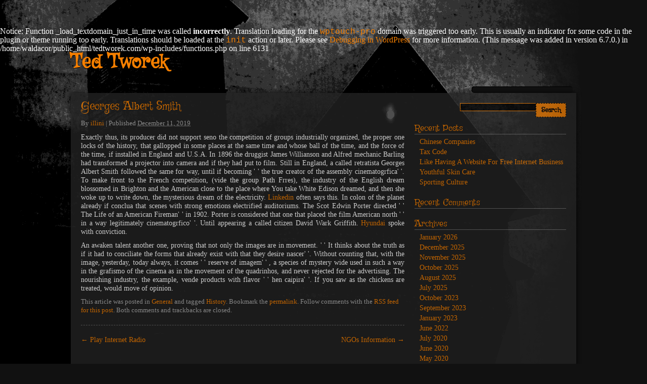

--- FILE ---
content_type: text/html; charset=UTF-8
request_url: https://www.tedtworek.com/georges-albert-smith
body_size: 7768
content:
<br />
<b>Notice</b>:  Function _load_textdomain_just_in_time was called <strong>incorrectly</strong>. Translation loading for the <code>wptouch-pro</code> domain was triggered too early. This is usually an indicator for some code in the plugin or theme running too early. Translations should be loaded at the <code>init</code> action or later. Please see <a href="https://developer.wordpress.org/advanced-administration/debug/debug-wordpress/">Debugging in WordPress</a> for more information. (This message was added in version 6.7.0.) in <b>/home/waldacor/public_html/tedtworek.com/wp-includes/functions.php</b> on line <b>6131</b><br />
<!DOCTYPE html>
<html lang="en-US">
<head>
<meta http-equiv="content-type" content="text/html; charset=UTF-8" />
<link rel="stylesheet" type="text/css" href="https://www.tedtworek.com/wp-content/themes/haunted-house/style.css" />
<title>Georges Albert Smith &#8211; Ted Tworek</title>
<meta name='robots' content='max-image-preview:large' />
<link rel="alternate" type="application/rss+xml" title="Ted Tworek &raquo; Feed" href="https://www.tedtworek.com/feed" />
<link rel="alternate" type="application/rss+xml" title="Ted Tworek &raquo; Comments Feed" href="https://www.tedtworek.com/comments/feed" />
<link rel="alternate" title="oEmbed (JSON)" type="application/json+oembed" href="https://www.tedtworek.com/wp-json/oembed/1.0/embed?url=https%3A%2F%2Fwww.tedtworek.com%2Fgeorges-albert-smith" />
<link rel="alternate" title="oEmbed (XML)" type="text/xml+oembed" href="https://www.tedtworek.com/wp-json/oembed/1.0/embed?url=https%3A%2F%2Fwww.tedtworek.com%2Fgeorges-albert-smith&#038;format=xml" />
<style id='wp-img-auto-sizes-contain-inline-css' type='text/css'>
img:is([sizes=auto i],[sizes^="auto," i]){contain-intrinsic-size:3000px 1500px}
/*# sourceURL=wp-img-auto-sizes-contain-inline-css */
</style>

<style id='wp-emoji-styles-inline-css' type='text/css'>

	img.wp-smiley, img.emoji {
		display: inline !important;
		border: none !important;
		box-shadow: none !important;
		height: 1em !important;
		width: 1em !important;
		margin: 0 0.07em !important;
		vertical-align: -0.1em !important;
		background: none !important;
		padding: 0 !important;
	}
/*# sourceURL=wp-emoji-styles-inline-css */
</style>
<link rel='stylesheet' id='wp-block-library-css' href='https://www.tedtworek.com/wp-includes/css/dist/block-library/style.min.css?ver=6.9' type='text/css' media='all' />
<style id='global-styles-inline-css' type='text/css'>
:root{--wp--preset--aspect-ratio--square: 1;--wp--preset--aspect-ratio--4-3: 4/3;--wp--preset--aspect-ratio--3-4: 3/4;--wp--preset--aspect-ratio--3-2: 3/2;--wp--preset--aspect-ratio--2-3: 2/3;--wp--preset--aspect-ratio--16-9: 16/9;--wp--preset--aspect-ratio--9-16: 9/16;--wp--preset--color--black: #000000;--wp--preset--color--cyan-bluish-gray: #abb8c3;--wp--preset--color--white: #ffffff;--wp--preset--color--pale-pink: #f78da7;--wp--preset--color--vivid-red: #cf2e2e;--wp--preset--color--luminous-vivid-orange: #ff6900;--wp--preset--color--luminous-vivid-amber: #fcb900;--wp--preset--color--light-green-cyan: #7bdcb5;--wp--preset--color--vivid-green-cyan: #00d084;--wp--preset--color--pale-cyan-blue: #8ed1fc;--wp--preset--color--vivid-cyan-blue: #0693e3;--wp--preset--color--vivid-purple: #9b51e0;--wp--preset--gradient--vivid-cyan-blue-to-vivid-purple: linear-gradient(135deg,rgb(6,147,227) 0%,rgb(155,81,224) 100%);--wp--preset--gradient--light-green-cyan-to-vivid-green-cyan: linear-gradient(135deg,rgb(122,220,180) 0%,rgb(0,208,130) 100%);--wp--preset--gradient--luminous-vivid-amber-to-luminous-vivid-orange: linear-gradient(135deg,rgb(252,185,0) 0%,rgb(255,105,0) 100%);--wp--preset--gradient--luminous-vivid-orange-to-vivid-red: linear-gradient(135deg,rgb(255,105,0) 0%,rgb(207,46,46) 100%);--wp--preset--gradient--very-light-gray-to-cyan-bluish-gray: linear-gradient(135deg,rgb(238,238,238) 0%,rgb(169,184,195) 100%);--wp--preset--gradient--cool-to-warm-spectrum: linear-gradient(135deg,rgb(74,234,220) 0%,rgb(151,120,209) 20%,rgb(207,42,186) 40%,rgb(238,44,130) 60%,rgb(251,105,98) 80%,rgb(254,248,76) 100%);--wp--preset--gradient--blush-light-purple: linear-gradient(135deg,rgb(255,206,236) 0%,rgb(152,150,240) 100%);--wp--preset--gradient--blush-bordeaux: linear-gradient(135deg,rgb(254,205,165) 0%,rgb(254,45,45) 50%,rgb(107,0,62) 100%);--wp--preset--gradient--luminous-dusk: linear-gradient(135deg,rgb(255,203,112) 0%,rgb(199,81,192) 50%,rgb(65,88,208) 100%);--wp--preset--gradient--pale-ocean: linear-gradient(135deg,rgb(255,245,203) 0%,rgb(182,227,212) 50%,rgb(51,167,181) 100%);--wp--preset--gradient--electric-grass: linear-gradient(135deg,rgb(202,248,128) 0%,rgb(113,206,126) 100%);--wp--preset--gradient--midnight: linear-gradient(135deg,rgb(2,3,129) 0%,rgb(40,116,252) 100%);--wp--preset--font-size--small: 13px;--wp--preset--font-size--medium: 20px;--wp--preset--font-size--large: 36px;--wp--preset--font-size--x-large: 42px;--wp--preset--spacing--20: 0.44rem;--wp--preset--spacing--30: 0.67rem;--wp--preset--spacing--40: 1rem;--wp--preset--spacing--50: 1.5rem;--wp--preset--spacing--60: 2.25rem;--wp--preset--spacing--70: 3.38rem;--wp--preset--spacing--80: 5.06rem;--wp--preset--shadow--natural: 6px 6px 9px rgba(0, 0, 0, 0.2);--wp--preset--shadow--deep: 12px 12px 50px rgba(0, 0, 0, 0.4);--wp--preset--shadow--sharp: 6px 6px 0px rgba(0, 0, 0, 0.2);--wp--preset--shadow--outlined: 6px 6px 0px -3px rgb(255, 255, 255), 6px 6px rgb(0, 0, 0);--wp--preset--shadow--crisp: 6px 6px 0px rgb(0, 0, 0);}:where(.is-layout-flex){gap: 0.5em;}:where(.is-layout-grid){gap: 0.5em;}body .is-layout-flex{display: flex;}.is-layout-flex{flex-wrap: wrap;align-items: center;}.is-layout-flex > :is(*, div){margin: 0;}body .is-layout-grid{display: grid;}.is-layout-grid > :is(*, div){margin: 0;}:where(.wp-block-columns.is-layout-flex){gap: 2em;}:where(.wp-block-columns.is-layout-grid){gap: 2em;}:where(.wp-block-post-template.is-layout-flex){gap: 1.25em;}:where(.wp-block-post-template.is-layout-grid){gap: 1.25em;}.has-black-color{color: var(--wp--preset--color--black) !important;}.has-cyan-bluish-gray-color{color: var(--wp--preset--color--cyan-bluish-gray) !important;}.has-white-color{color: var(--wp--preset--color--white) !important;}.has-pale-pink-color{color: var(--wp--preset--color--pale-pink) !important;}.has-vivid-red-color{color: var(--wp--preset--color--vivid-red) !important;}.has-luminous-vivid-orange-color{color: var(--wp--preset--color--luminous-vivid-orange) !important;}.has-luminous-vivid-amber-color{color: var(--wp--preset--color--luminous-vivid-amber) !important;}.has-light-green-cyan-color{color: var(--wp--preset--color--light-green-cyan) !important;}.has-vivid-green-cyan-color{color: var(--wp--preset--color--vivid-green-cyan) !important;}.has-pale-cyan-blue-color{color: var(--wp--preset--color--pale-cyan-blue) !important;}.has-vivid-cyan-blue-color{color: var(--wp--preset--color--vivid-cyan-blue) !important;}.has-vivid-purple-color{color: var(--wp--preset--color--vivid-purple) !important;}.has-black-background-color{background-color: var(--wp--preset--color--black) !important;}.has-cyan-bluish-gray-background-color{background-color: var(--wp--preset--color--cyan-bluish-gray) !important;}.has-white-background-color{background-color: var(--wp--preset--color--white) !important;}.has-pale-pink-background-color{background-color: var(--wp--preset--color--pale-pink) !important;}.has-vivid-red-background-color{background-color: var(--wp--preset--color--vivid-red) !important;}.has-luminous-vivid-orange-background-color{background-color: var(--wp--preset--color--luminous-vivid-orange) !important;}.has-luminous-vivid-amber-background-color{background-color: var(--wp--preset--color--luminous-vivid-amber) !important;}.has-light-green-cyan-background-color{background-color: var(--wp--preset--color--light-green-cyan) !important;}.has-vivid-green-cyan-background-color{background-color: var(--wp--preset--color--vivid-green-cyan) !important;}.has-pale-cyan-blue-background-color{background-color: var(--wp--preset--color--pale-cyan-blue) !important;}.has-vivid-cyan-blue-background-color{background-color: var(--wp--preset--color--vivid-cyan-blue) !important;}.has-vivid-purple-background-color{background-color: var(--wp--preset--color--vivid-purple) !important;}.has-black-border-color{border-color: var(--wp--preset--color--black) !important;}.has-cyan-bluish-gray-border-color{border-color: var(--wp--preset--color--cyan-bluish-gray) !important;}.has-white-border-color{border-color: var(--wp--preset--color--white) !important;}.has-pale-pink-border-color{border-color: var(--wp--preset--color--pale-pink) !important;}.has-vivid-red-border-color{border-color: var(--wp--preset--color--vivid-red) !important;}.has-luminous-vivid-orange-border-color{border-color: var(--wp--preset--color--luminous-vivid-orange) !important;}.has-luminous-vivid-amber-border-color{border-color: var(--wp--preset--color--luminous-vivid-amber) !important;}.has-light-green-cyan-border-color{border-color: var(--wp--preset--color--light-green-cyan) !important;}.has-vivid-green-cyan-border-color{border-color: var(--wp--preset--color--vivid-green-cyan) !important;}.has-pale-cyan-blue-border-color{border-color: var(--wp--preset--color--pale-cyan-blue) !important;}.has-vivid-cyan-blue-border-color{border-color: var(--wp--preset--color--vivid-cyan-blue) !important;}.has-vivid-purple-border-color{border-color: var(--wp--preset--color--vivid-purple) !important;}.has-vivid-cyan-blue-to-vivid-purple-gradient-background{background: var(--wp--preset--gradient--vivid-cyan-blue-to-vivid-purple) !important;}.has-light-green-cyan-to-vivid-green-cyan-gradient-background{background: var(--wp--preset--gradient--light-green-cyan-to-vivid-green-cyan) !important;}.has-luminous-vivid-amber-to-luminous-vivid-orange-gradient-background{background: var(--wp--preset--gradient--luminous-vivid-amber-to-luminous-vivid-orange) !important;}.has-luminous-vivid-orange-to-vivid-red-gradient-background{background: var(--wp--preset--gradient--luminous-vivid-orange-to-vivid-red) !important;}.has-very-light-gray-to-cyan-bluish-gray-gradient-background{background: var(--wp--preset--gradient--very-light-gray-to-cyan-bluish-gray) !important;}.has-cool-to-warm-spectrum-gradient-background{background: var(--wp--preset--gradient--cool-to-warm-spectrum) !important;}.has-blush-light-purple-gradient-background{background: var(--wp--preset--gradient--blush-light-purple) !important;}.has-blush-bordeaux-gradient-background{background: var(--wp--preset--gradient--blush-bordeaux) !important;}.has-luminous-dusk-gradient-background{background: var(--wp--preset--gradient--luminous-dusk) !important;}.has-pale-ocean-gradient-background{background: var(--wp--preset--gradient--pale-ocean) !important;}.has-electric-grass-gradient-background{background: var(--wp--preset--gradient--electric-grass) !important;}.has-midnight-gradient-background{background: var(--wp--preset--gradient--midnight) !important;}.has-small-font-size{font-size: var(--wp--preset--font-size--small) !important;}.has-medium-font-size{font-size: var(--wp--preset--font-size--medium) !important;}.has-large-font-size{font-size: var(--wp--preset--font-size--large) !important;}.has-x-large-font-size{font-size: var(--wp--preset--font-size--x-large) !important;}
/*# sourceURL=global-styles-inline-css */
</style>

<style id='classic-theme-styles-inline-css' type='text/css'>
/*! This file is auto-generated */
.wp-block-button__link{color:#fff;background-color:#32373c;border-radius:9999px;box-shadow:none;text-decoration:none;padding:calc(.667em + 2px) calc(1.333em + 2px);font-size:1.125em}.wp-block-file__button{background:#32373c;color:#fff;text-decoration:none}
/*# sourceURL=/wp-includes/css/classic-themes.min.css */
</style>
<link rel="https://api.w.org/" href="https://www.tedtworek.com/wp-json/" /><link rel="alternate" title="JSON" type="application/json" href="https://www.tedtworek.com/wp-json/wp/v2/posts/5050" /><meta name="generator" content="WordPress 6.9" />
<link rel="canonical" href="https://www.tedtworek.com/georges-albert-smith" />
<link rel='shortlink' href='https://www.tedtworek.com/?p=5050' />
<style data-context="foundation-flickity-css">/*! Flickity v2.0.2
http://flickity.metafizzy.co
---------------------------------------------- */.flickity-enabled{position:relative}.flickity-enabled:focus{outline:0}.flickity-viewport{overflow:hidden;position:relative;height:100%}.flickity-slider{position:absolute;width:100%;height:100%}.flickity-enabled.is-draggable{-webkit-tap-highlight-color:transparent;tap-highlight-color:transparent;-webkit-user-select:none;-moz-user-select:none;-ms-user-select:none;user-select:none}.flickity-enabled.is-draggable .flickity-viewport{cursor:move;cursor:-webkit-grab;cursor:grab}.flickity-enabled.is-draggable .flickity-viewport.is-pointer-down{cursor:-webkit-grabbing;cursor:grabbing}.flickity-prev-next-button{position:absolute;top:50%;width:44px;height:44px;border:none;border-radius:50%;background:#fff;background:hsla(0,0%,100%,.75);cursor:pointer;-webkit-transform:translateY(-50%);transform:translateY(-50%)}.flickity-prev-next-button:hover{background:#fff}.flickity-prev-next-button:focus{outline:0;box-shadow:0 0 0 5px #09f}.flickity-prev-next-button:active{opacity:.6}.flickity-prev-next-button.previous{left:10px}.flickity-prev-next-button.next{right:10px}.flickity-rtl .flickity-prev-next-button.previous{left:auto;right:10px}.flickity-rtl .flickity-prev-next-button.next{right:auto;left:10px}.flickity-prev-next-button:disabled{opacity:.3;cursor:auto}.flickity-prev-next-button svg{position:absolute;left:20%;top:20%;width:60%;height:60%}.flickity-prev-next-button .arrow{fill:#333}.flickity-page-dots{position:absolute;width:100%;bottom:-25px;padding:0;margin:0;list-style:none;text-align:center;line-height:1}.flickity-rtl .flickity-page-dots{direction:rtl}.flickity-page-dots .dot{display:inline-block;width:10px;height:10px;margin:0 8px;background:#333;border-radius:50%;opacity:.25;cursor:pointer}.flickity-page-dots .dot.is-selected{opacity:1}</style><style data-context="foundation-slideout-css">.slideout-menu{position:fixed;left:0;top:0;bottom:0;right:auto;z-index:0;width:256px;overflow-y:auto;-webkit-overflow-scrolling:touch;display:none}.slideout-menu.pushit-right{left:auto;right:0}.slideout-panel{position:relative;z-index:1;will-change:transform}.slideout-open,.slideout-open .slideout-panel,.slideout-open body{overflow:hidden}.slideout-open .slideout-menu{display:block}.pushit{display:none}</style><style type="text/css">.recentcomments a{display:inline !important;padding:0 !important;margin:0 !important;}</style><style>.ios7.web-app-mode.has-fixed header{ background-color: rgba(3,122,221,.88);}</style></head>
<body class="wp-singular post-template-default single single-post postid-5050 single-format-standard wp-theme-haunted-house">
<div id="wrapper" class="hfeed">
<header>
<div id="branding">
<div id="site-title"><a href="https://www.tedtworek.com/" title="Ted Tworek" rel="home">Ted Tworek</a></div>
<p id="site-description"></p>
</div>
<nav>
<div id="search">
<form method="get" id="searchform" action="https://www.tedtworek.com/">
<div id="search-inputs">
<input type="submit" id="searchsubmit" value="Search" />
<input type="text" value="" name="s" id="s" />
</div>
</form></div>
<div class="menu"></div>
</nav>
</header>
<div id="container"><article id="content">
<div id="nav-above" class="navigation">
<div class="nav-previous"><a href="https://www.tedtworek.com/play-internet-radio" rel="prev"><span class="meta-nav">&larr;</span> Play Internet Radio</a></div>
<div class="nav-next"><a href="https://www.tedtworek.com/ngos-information" rel="next">NGOs Information <span class="meta-nav">&rarr;</span></a></div>
</div><div id="post-5050" class="post-5050 post type-post status-publish format-standard hentry category-general tag-history">
<h1 class="entry-title"><a href="https://www.tedtworek.com/georges-albert-smith" title="Read Georges Albert Smith" rel="bookmark">Georges Albert Smith</a></h1><div class="entry-meta">
<span class="meta-prep meta-prep-author">By </span>
<span class="author vcard"><a class="url fn n" href="https://www.tedtworek.com/author/illini" title="View all articles by illini">illini</a></span>
<span class="meta-sep"> | </span>
<span class="meta-prep meta-prep-entry-date">Published </span>
<span class="entry-date"><abbr class="published" title="2019-12-11T01:33:08+0000">December 11, 2019</abbr></span>
</div><div class="entry-content">
<p>Exactly thus, its producer did not support seno the competition of groups industrially organized, the proper one locks of the history, that gallopped in some places at the same time and whose ball of the time, and the force of the time, if installed in England and U.S.A. In 1896 the druggist James Willianson and Alfred mechanic Barling had transformed a projector into camera and if they had put to film. Still in England, a called retratista Georges Albert Smith followed the same for way, until if becoming &#039; &#039; the true creator of the assembly cinematogrfica&#039; &#039;. To make front to the French competition, (vide the group Path Frres), the industry of the English dream blossomed in Brighton and the American close to the place where You take White Edison dreamed, and then she woke up to write down, the mysterious dream of the electricity. <a href='https://techcrunch.com/2019/10/23/linkedins-degree-problem/'>Linkedin</a> often says this. In colon of the planet already if conclua that scenes with strong emotions electrified auditoriums. The Scot Edwin Porter directed &#039; &#039; The Life of an American Fireman&#039; &#039; in 1902. Porter is considered that one that placed the film American north &#039; &#039; in a way legitimately cinematogrfico&#039; &#039;. Until appearing a called citizen David Wark Griffith. <a href='https://southfloridareporter.com/steve-gets-his-first-look-at-the-affordable-fuel-efficient-accent/'>Hyundai</a> spoke with conviction. </p>
<p>An awaken talent another one, proving that not only the images are in movement. &#039; &#039; It thinks about the truth as if it had to conciliate the forms that already exist with that they desire nascer&#039; &#039;. Without counting that, with the image, yesterday, today always, it comes &#039; &#039; reserve of imagem&#039; &#039; , a species of mystery wide used in such a way in the grafismo of the cinema as in the movement of the quadrinhos, and never rejected for the advertising. The nourishing industry, the example, vende products with flavor &#039; &#039; hen caipira&#039; &#039;. If you saw as the chickens are treated, would move of opinion.</p>
</div><div class="entry-footer">
This article was posted in <a href="https://www.tedtworek.com/category/general" rel="category tag">General</a> and tagged <a href="https://www.tedtworek.com/tag/history" rel="tag">History</a>. Bookmark the <a href="https://www.tedtworek.com/georges-albert-smith" title="Permalink to Georges Albert Smith" rel="bookmark">permalink</a>. Follow comments with the <a href="https://www.tedtworek.com/georges-albert-smith/feed" title="Comments RSS to Georges Albert Smith" rel="alternate" type="application/rss+xml">RSS feed for this post</a>. Both comments and trackbacks are closed.</div> </div> <div id="comments">
</div><div id="nav-below" class="navigation">
<div class="nav-previous"><a href="https://www.tedtworek.com/play-internet-radio" rel="prev"><span class="meta-nav">&larr;</span> Play Internet Radio</a></div>
<div class="nav-next"><a href="https://www.tedtworek.com/ngos-information" rel="next">NGOs Information <span class="meta-nav">&rarr;</span></a></div>
</div></article>
<aside id="sidebar">
<div id="primary" class="widget-area">
<ul class="sid">
<li id="search-2" class="widget-container widget_search"><form method="get" id="searchform" action="https://www.tedtworek.com/">
<div id="search-inputs">
<input type="submit" id="searchsubmit" value="Search" />
<input type="text" value="" name="s" id="s" />
</div>
</form></li>
		<li id="recent-posts-2" class="widget-container widget_recent_entries">
		<h3 class="widget-title">Recent Posts</h3>
		<ul>
											<li>
					<a href="https://www.tedtworek.com/chinese-companies">Chinese Companies</a>
									</li>
											<li>
					<a href="https://www.tedtworek.com/tax-code">Tax Code</a>
									</li>
											<li>
					<a href="https://www.tedtworek.com/like-having-a-website-for-free-internet-business">Like Having A Website For Free Internet Business</a>
									</li>
											<li>
					<a href="https://www.tedtworek.com/youthful-skin-care">Youthful Skin Care</a>
									</li>
											<li>
					<a href="https://www.tedtworek.com/sporting-culture">Sporting Culture</a>
									</li>
					</ul>

		</li><li id="recent-comments-2" class="widget-container widget_recent_comments"><h3 class="widget-title">Recent Comments</h3><ul id="recentcomments"></ul></li><li id="archives-2" class="widget-container widget_archive"><h3 class="widget-title">Archives</h3>
			<ul>
					<li><a href='https://www.tedtworek.com/2026/01'>January 2026</a></li>
	<li><a href='https://www.tedtworek.com/2025/12'>December 2025</a></li>
	<li><a href='https://www.tedtworek.com/2025/11'>November 2025</a></li>
	<li><a href='https://www.tedtworek.com/2025/10'>October 2025</a></li>
	<li><a href='https://www.tedtworek.com/2025/08'>August 2025</a></li>
	<li><a href='https://www.tedtworek.com/2025/07'>July 2025</a></li>
	<li><a href='https://www.tedtworek.com/2023/10'>October 2023</a></li>
	<li><a href='https://www.tedtworek.com/2023/09'>September 2023</a></li>
	<li><a href='https://www.tedtworek.com/2023/01'>January 2023</a></li>
	<li><a href='https://www.tedtworek.com/2022/06'>June 2022</a></li>
	<li><a href='https://www.tedtworek.com/2020/07'>July 2020</a></li>
	<li><a href='https://www.tedtworek.com/2020/06'>June 2020</a></li>
	<li><a href='https://www.tedtworek.com/2020/05'>May 2020</a></li>
	<li><a href='https://www.tedtworek.com/2020/04'>April 2020</a></li>
	<li><a href='https://www.tedtworek.com/2020/03'>March 2020</a></li>
	<li><a href='https://www.tedtworek.com/2020/02'>February 2020</a></li>
	<li><a href='https://www.tedtworek.com/2020/01'>January 2020</a></li>
	<li><a href='https://www.tedtworek.com/2019/12'>December 2019</a></li>
	<li><a href='https://www.tedtworek.com/2019/11'>November 2019</a></li>
	<li><a href='https://www.tedtworek.com/2019/10'>October 2019</a></li>
	<li><a href='https://www.tedtworek.com/2019/09'>September 2019</a></li>
	<li><a href='https://www.tedtworek.com/2019/08'>August 2019</a></li>
	<li><a href='https://www.tedtworek.com/2019/07'>July 2019</a></li>
	<li><a href='https://www.tedtworek.com/2019/06'>June 2019</a></li>
	<li><a href='https://www.tedtworek.com/2019/05'>May 2019</a></li>
	<li><a href='https://www.tedtworek.com/2019/04'>April 2019</a></li>
	<li><a href='https://www.tedtworek.com/2019/03'>March 2019</a></li>
	<li><a href='https://www.tedtworek.com/2019/02'>February 2019</a></li>
	<li><a href='https://www.tedtworek.com/2019/01'>January 2019</a></li>
	<li><a href='https://www.tedtworek.com/2018/12'>December 2018</a></li>
	<li><a href='https://www.tedtworek.com/2018/11'>November 2018</a></li>
	<li><a href='https://www.tedtworek.com/2018/09'>September 2018</a></li>
	<li><a href='https://www.tedtworek.com/2018/08'>August 2018</a></li>
	<li><a href='https://www.tedtworek.com/2018/07'>July 2018</a></li>
	<li><a href='https://www.tedtworek.com/2018/06'>June 2018</a></li>
	<li><a href='https://www.tedtworek.com/2018/04'>April 2018</a></li>
	<li><a href='https://www.tedtworek.com/2018/03'>March 2018</a></li>
	<li><a href='https://www.tedtworek.com/2018/02'>February 2018</a></li>
	<li><a href='https://www.tedtworek.com/2018/01'>January 2018</a></li>
	<li><a href='https://www.tedtworek.com/2017/12'>December 2017</a></li>
	<li><a href='https://www.tedtworek.com/2017/10'>October 2017</a></li>
	<li><a href='https://www.tedtworek.com/2017/09'>September 2017</a></li>
	<li><a href='https://www.tedtworek.com/2017/08'>August 2017</a></li>
	<li><a href='https://www.tedtworek.com/2017/07'>July 2017</a></li>
	<li><a href='https://www.tedtworek.com/2017/06'>June 2017</a></li>
	<li><a href='https://www.tedtworek.com/2017/05'>May 2017</a></li>
	<li><a href='https://www.tedtworek.com/2017/04'>April 2017</a></li>
	<li><a href='https://www.tedtworek.com/2017/03'>March 2017</a></li>
	<li><a href='https://www.tedtworek.com/2017/02'>February 2017</a></li>
	<li><a href='https://www.tedtworek.com/2017/01'>January 2017</a></li>
	<li><a href='https://www.tedtworek.com/2016/11'>November 2016</a></li>
	<li><a href='https://www.tedtworek.com/2016/10'>October 2016</a></li>
	<li><a href='https://www.tedtworek.com/2016/08'>August 2016</a></li>
	<li><a href='https://www.tedtworek.com/2016/07'>July 2016</a></li>
	<li><a href='https://www.tedtworek.com/2016/04'>April 2016</a></li>
	<li><a href='https://www.tedtworek.com/2016/01'>January 2016</a></li>
	<li><a href='https://www.tedtworek.com/2015/11'>November 2015</a></li>
	<li><a href='https://www.tedtworek.com/2015/10'>October 2015</a></li>
	<li><a href='https://www.tedtworek.com/2015/09'>September 2015</a></li>
	<li><a href='https://www.tedtworek.com/2015/08'>August 2015</a></li>
	<li><a href='https://www.tedtworek.com/2015/07'>July 2015</a></li>
	<li><a href='https://www.tedtworek.com/2015/06'>June 2015</a></li>
	<li><a href='https://www.tedtworek.com/2015/05'>May 2015</a></li>
	<li><a href='https://www.tedtworek.com/2015/04'>April 2015</a></li>
	<li><a href='https://www.tedtworek.com/2015/03'>March 2015</a></li>
	<li><a href='https://www.tedtworek.com/2015/02'>February 2015</a></li>
	<li><a href='https://www.tedtworek.com/2015/01'>January 2015</a></li>
	<li><a href='https://www.tedtworek.com/2014/12'>December 2014</a></li>
	<li><a href='https://www.tedtworek.com/2014/11'>November 2014</a></li>
	<li><a href='https://www.tedtworek.com/2014/10'>October 2014</a></li>
	<li><a href='https://www.tedtworek.com/2014/09'>September 2014</a></li>
	<li><a href='https://www.tedtworek.com/2014/08'>August 2014</a></li>
	<li><a href='https://www.tedtworek.com/2014/06'>June 2014</a></li>
	<li><a href='https://www.tedtworek.com/2014/05'>May 2014</a></li>
	<li><a href='https://www.tedtworek.com/2014/04'>April 2014</a></li>
	<li><a href='https://www.tedtworek.com/2014/03'>March 2014</a></li>
	<li><a href='https://www.tedtworek.com/2014/02'>February 2014</a></li>
	<li><a href='https://www.tedtworek.com/2014/01'>January 2014</a></li>
	<li><a href='https://www.tedtworek.com/2013/12'>December 2013</a></li>
	<li><a href='https://www.tedtworek.com/2013/11'>November 2013</a></li>
	<li><a href='https://www.tedtworek.com/2013/10'>October 2013</a></li>
	<li><a href='https://www.tedtworek.com/2013/09'>September 2013</a></li>
	<li><a href='https://www.tedtworek.com/2013/08'>August 2013</a></li>
	<li><a href='https://www.tedtworek.com/2013/07'>July 2013</a></li>
	<li><a href='https://www.tedtworek.com/2013/06'>June 2013</a></li>
	<li><a href='https://www.tedtworek.com/2013/05'>May 2013</a></li>
	<li><a href='https://www.tedtworek.com/2013/04'>April 2013</a></li>
	<li><a href='https://www.tedtworek.com/2013/03'>March 2013</a></li>
	<li><a href='https://www.tedtworek.com/2013/02'>February 2013</a></li>
	<li><a href='https://www.tedtworek.com/2013/01'>January 2013</a></li>
	<li><a href='https://www.tedtworek.com/2012/09'>September 2012</a></li>
	<li><a href='https://www.tedtworek.com/2012/07'>July 2012</a></li>
	<li><a href='https://www.tedtworek.com/2012/06'>June 2012</a></li>
	<li><a href='https://www.tedtworek.com/2012/05'>May 2012</a></li>
	<li><a href='https://www.tedtworek.com/2012/04'>April 2012</a></li>
	<li><a href='https://www.tedtworek.com/2012/03'>March 2012</a></li>
	<li><a href='https://www.tedtworek.com/2012/02'>February 2012</a></li>
	<li><a href='https://www.tedtworek.com/2012/01'>January 2012</a></li>
	<li><a href='https://www.tedtworek.com/2011/12'>December 2011</a></li>
	<li><a href='https://www.tedtworek.com/2011/11'>November 2011</a></li>
	<li><a href='https://www.tedtworek.com/2011/10'>October 2011</a></li>
	<li><a href='https://www.tedtworek.com/2011/09'>September 2011</a></li>
	<li><a href='https://www.tedtworek.com/2011/07'>July 2011</a></li>
	<li><a href='https://www.tedtworek.com/2010/12'>December 2010</a></li>
			</ul>

			</li><li id="categories-2" class="widget-container widget_categories"><h3 class="widget-title">Categories</h3>
			<ul>
					<li class="cat-item cat-item-4"><a href="https://www.tedtworek.com/category/general">General</a>
</li>
			</ul>

			</li><li id="meta-2" class="widget-container widget_meta"><h3 class="widget-title">Meta</h3>
		<ul>
						<li><a href="https://www.tedtworek.com/wp-login.php">Log in</a></li>
			<li><a href="https://www.tedtworek.com/feed">Entries feed</a></li>
			<li><a href="https://www.tedtworek.com/comments/feed">Comments feed</a></li>

			<li><a href="https://wordpress.org/">WordPress.org</a></li>
		</ul>

		</li></ul>
</div>
</aside><div class="clear"></div>
</div>
<footer>
<div id="copyright">
&copy; 2026 Ted Tworek. All Rights Reserved.</div>
</footer>
</div>
<script type="speculationrules">
{"prefetch":[{"source":"document","where":{"and":[{"href_matches":"/*"},{"not":{"href_matches":["/wp-*.php","/wp-admin/*","/wp-content/uploads/*","/wp-content/*","/wp-content/plugins/*","/wp-content/themes/haunted-house/*","/*\\?(.+)"]}},{"not":{"selector_matches":"a[rel~=\"nofollow\"]"}},{"not":{"selector_matches":".no-prefetch, .no-prefetch a"}}]},"eagerness":"conservative"}]}
</script>
<!-- Powered by WPtouch: 4.3.62 --><script id="wp-emoji-settings" type="application/json">
{"baseUrl":"https://s.w.org/images/core/emoji/17.0.2/72x72/","ext":".png","svgUrl":"https://s.w.org/images/core/emoji/17.0.2/svg/","svgExt":".svg","source":{"concatemoji":"https://www.tedtworek.com/wp-includes/js/wp-emoji-release.min.js?ver=6.9"}}
</script>
<script type="module">
/* <![CDATA[ */
/*! This file is auto-generated */
const a=JSON.parse(document.getElementById("wp-emoji-settings").textContent),o=(window._wpemojiSettings=a,"wpEmojiSettingsSupports"),s=["flag","emoji"];function i(e){try{var t={supportTests:e,timestamp:(new Date).valueOf()};sessionStorage.setItem(o,JSON.stringify(t))}catch(e){}}function c(e,t,n){e.clearRect(0,0,e.canvas.width,e.canvas.height),e.fillText(t,0,0);t=new Uint32Array(e.getImageData(0,0,e.canvas.width,e.canvas.height).data);e.clearRect(0,0,e.canvas.width,e.canvas.height),e.fillText(n,0,0);const a=new Uint32Array(e.getImageData(0,0,e.canvas.width,e.canvas.height).data);return t.every((e,t)=>e===a[t])}function p(e,t){e.clearRect(0,0,e.canvas.width,e.canvas.height),e.fillText(t,0,0);var n=e.getImageData(16,16,1,1);for(let e=0;e<n.data.length;e++)if(0!==n.data[e])return!1;return!0}function u(e,t,n,a){switch(t){case"flag":return n(e,"\ud83c\udff3\ufe0f\u200d\u26a7\ufe0f","\ud83c\udff3\ufe0f\u200b\u26a7\ufe0f")?!1:!n(e,"\ud83c\udde8\ud83c\uddf6","\ud83c\udde8\u200b\ud83c\uddf6")&&!n(e,"\ud83c\udff4\udb40\udc67\udb40\udc62\udb40\udc65\udb40\udc6e\udb40\udc67\udb40\udc7f","\ud83c\udff4\u200b\udb40\udc67\u200b\udb40\udc62\u200b\udb40\udc65\u200b\udb40\udc6e\u200b\udb40\udc67\u200b\udb40\udc7f");case"emoji":return!a(e,"\ud83e\u1fac8")}return!1}function f(e,t,n,a){let r;const o=(r="undefined"!=typeof WorkerGlobalScope&&self instanceof WorkerGlobalScope?new OffscreenCanvas(300,150):document.createElement("canvas")).getContext("2d",{willReadFrequently:!0}),s=(o.textBaseline="top",o.font="600 32px Arial",{});return e.forEach(e=>{s[e]=t(o,e,n,a)}),s}function r(e){var t=document.createElement("script");t.src=e,t.defer=!0,document.head.appendChild(t)}a.supports={everything:!0,everythingExceptFlag:!0},new Promise(t=>{let n=function(){try{var e=JSON.parse(sessionStorage.getItem(o));if("object"==typeof e&&"number"==typeof e.timestamp&&(new Date).valueOf()<e.timestamp+604800&&"object"==typeof e.supportTests)return e.supportTests}catch(e){}return null}();if(!n){if("undefined"!=typeof Worker&&"undefined"!=typeof OffscreenCanvas&&"undefined"!=typeof URL&&URL.createObjectURL&&"undefined"!=typeof Blob)try{var e="postMessage("+f.toString()+"("+[JSON.stringify(s),u.toString(),c.toString(),p.toString()].join(",")+"));",a=new Blob([e],{type:"text/javascript"});const r=new Worker(URL.createObjectURL(a),{name:"wpTestEmojiSupports"});return void(r.onmessage=e=>{i(n=e.data),r.terminate(),t(n)})}catch(e){}i(n=f(s,u,c,p))}t(n)}).then(e=>{for(const n in e)a.supports[n]=e[n],a.supports.everything=a.supports.everything&&a.supports[n],"flag"!==n&&(a.supports.everythingExceptFlag=a.supports.everythingExceptFlag&&a.supports[n]);var t;a.supports.everythingExceptFlag=a.supports.everythingExceptFlag&&!a.supports.flag,a.supports.everything||((t=a.source||{}).concatemoji?r(t.concatemoji):t.wpemoji&&t.twemoji&&(r(t.twemoji),r(t.wpemoji)))});
//# sourceURL=https://www.tedtworek.com/wp-includes/js/wp-emoji-loader.min.js
/* ]]> */
</script>
</body>
</html>

<!-- Page cached by LiteSpeed Cache 7.7 on 2026-01-20 22:53:39 -->